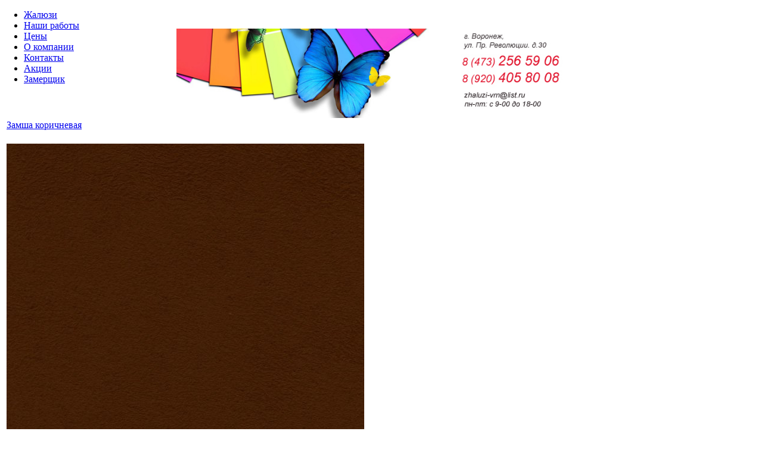

--- FILE ---
content_type: text/html; charset=utf-8
request_url: http://zhaluzi-vrn.ru/zhaluzi-rulonnie/zamsha-korichnevaia
body_size: 4065
content:
<!DOCTYPE html PUBLIC "-//W3C//DTD XHTML 1.0 Transitional//EN" "http://www.w3.org/TR/xhtml1/DTD/xhtml1-transitional.dtd">
<html xmlns="http://www.w3.org/1999/xhtml">
<head>
  <base href="http://zhaluzi-vrn.ru" />
  <meta http-equiv="content-type" content="text/html; charset=utf-8" />
  <meta name="robots" content="index, follow" />
  <meta name="keywords" content="Замша коричневая" />
  <meta name="title" content="Замша коричневая - Жалюзи в Воронеже вертикальные, горизонтальные, рулонные, деревянные, бамбуковые, плиссе, на пластиковые окна" />
  <meta name="description" content="Замша коричневая" />
  <title>Замша коричневая - Жалюзи в Воронеже вертикальные, горизонтальные, рулонные, деревянные, бамбуковые, плиссе, на пластиковые окна</title>
  <link href="/favicon.ico" rel="shortcut icon" type="image/x-icon" />
  <script type="text/javascript" src="/media/system/js/mootools.js"></script>
  <script type="text/javascript" src="/media/system/js/caption.js"></script>


<link rel="shortcut icon" href="/images/favicon.ico" />
<link href="/templates/system/css/system.css" rel="stylesheet" type="text/css" />
<link href="/templates/system/css/general.css" rel="stylesheet" type="text/css" />
<link href="/templates/mx_joomla50/css/template_css.css" rel="stylesheet" type="text/css" />
<link href="/templates/mx_joomla50/css/typo.css" rel="stylesheet" type="text/css" />
<link rel="stylesheet" href="/templates/mx_joomla50/css/colors/red.css" type="text/css" />
<style type="text/css">
#header-main { position: fixed;top: 0px;left: 0px;width: 100%;z-index: 10000;}
#ol-basetop { padding-top: 40px; }
</style>
<link href="/templates/mx_joomla50/css/moomenu.css" rel="stylesheet" type="text/css" />
<script type="text/javascript" src="/templates/mx_joomla50/scripts/moomenu.js"></script>
<script type="text/javascript">
window.addEvent('domready', function() {
new moomenu($E('ul.menutop '), {
bgiframe: false,
delay: 400,
animate: {
props: ['height', 'opacity'],
opts: {
duration: 400,
fps: 200,
transition: Fx.Transitions.Sine.easeIn}
},
bg: {
enabled: true,
overEffect: {
duration: 700,
transition: Fx.Transitions.Expo.easeOut},
outEffect: {
duration: 300,
transition: Fx.Transitions.Sine.easeIn}
},
submenus: {
enabled: true,
overEffect: {
duration: 50,
transition: Fx.Transitions.Sine.easeIn},
outEffect: { duration: 600, transition: Fx.Transitions.Sine.easeIn},
offsets: { top: 0, right: 0,bottom: 0, left: 0}
}
});
});

</script>
<script type="text/javascript">
window.fixedHeader = true;
window.fixedFooter = false;
</script>
<script language="javascript" type="text/javascript" src="/templates/mx_joomla50/scripts/ol.script.js"></script>

<!--[if lte IE 6]>
<link href="/templates/mx_joomla50/css/ie6.php" rel="stylesheet" type="text/css" />
<script type="text/javascript">
var siteurl = '/'; window.addEvent ('load', makeTransBG); function makeTransBG() {
makeTransBg($$('img'));
}
</script>
<![endif]-->

<!--[if gte IE 7.0]>
<link href="/templates/mx_joomla50/css/ie7.css" rel="stylesheet" type="text/css" />
<![endif]-->
</head>
<body  id="bd" class="wide font6">

<div id="header-main">

<div id="ol-topheadmn">
<div id="ol-basetopmenu">
<div id="menu-mss" class="moomenu">
<ul class="menutop"><li class="item1"><a href="https://zhaluzi-vrn.ru/"><span>Жалюзи</span></a></li><li class="item50"><a href="/zhaluzi-photo.htm"><span>Наши работы</span></a></li><li class="item85"><a href="/tceny-na-zhaliuzi"><span>Цены</span></a></li><li class="item16"><a href="/kompania.htm"><span>О компании</span></a></li><li class="item17"><a href="/kontakt.html"><span>Контакты</span></a></li><li class="item86"><a href="/akcii-zhaluzi.htm"><span>Акции</span></a></li><li class="item88"><a href="/2016-05-02-11-34-38.html"><span>Замерщик</span></a></li></ul></div>
</div>
</div>
</div>
<div id="ol-basetop">
<div id="ol-tophead">
<!-- BEGIN: LOGO -->
<div id="logo">
<a href="/">
<img src="/templates/mx_joomla50/images/logo.png" alt="" />
</a>
</div>
<!-- END: LOGO -->

<div id="stanhi-4">
<div id="ol-extools">
<!-- olsi Tool -->
<!-- /olsi Tool -->
</div>
</div>

</div>
<!-- BEGIN: MAIN NAVIGATION -->
</div>

<div id="ol-base">
<div id="ol-basedwrap">
<div id="ol-based-bodyr" class="conturfix">

<!-- BEGIN: CONTENT -->
<div id="ol-basbody-bodyr">
<div class="ol-square1"><div class="ol-square2"><div class="ol-square3"><div class="ol-square4">
		<div class="moduletable">
					<div align="center">
	<img src="/images/stories/heder/3.jpg" alt="3.jpg" width="688.23529411765" height="150" /></div>		</div>
	
</div></div></div></div>


<div id="ol-centrigwrap">
<div id="ol-centrig">


<div class="ol-square1"><div class="ol-square2"><div class="ol-square3"><div class="ol-square4">
<table class="contentpaneopen">
<tr>
		<td class="contentheading" width="100%">
				<a href="/zhaluzi-rulonnie/zamsha-korichnevaia" class="contentpagetitle">
			Замша коричневая</a>
			</td>
				
		
					</tr>
</table>

<table class="contentpaneopen">



<tr>
<td valign="top">
<p><img src="/images/stories/rulonnie-shtora/zamsha-korichneviy.jpg" width="600" height="600" alt="zamsha-korichneviy" /></p></td>
</tr>

</table>
<span class="article_separator">&nbsp;</span>
<div><a href="http://www.artio.net/joomla-extensions/joomsef" style="font-size: 8px; visibility: visible; display: inline;" title="JoomSEF: Joomla SEO component for SEF URLs">Joomla SEO powered by JoomSEF</a></div>
</div></div></div></div>


</div>
</div>


<div id="sr-padd">
</div>
</div>
<!-- END: CONTENT -->

<!-- BEGIN: LEFT COLUMN -->
<div id="ol-left">
		<div class="module">
			<div>
				<div>
					<div>
													<h3>Вертикальные</h3>
											<ul class="menu"><li class="item37"><a href="/vertikaln-zhaluzi.htm"><span>Тканевые</span></a></li><li class="item20"><a href="/plastik-zhaluzi-voronezh.htm"><span>Пластиковые</span></a></li><li class="item21"><a href="/verevochnie-zhaluzi-voronezh.htm"><span>Веревочные</span></a></li></ul>					</div>
				</div>
			</div>
		</div>
			<div class="module">
			<div>
				<div>
					<div>
													<h3>Горизонтальные</h3>
											<ul class="menu"><li class="item22"><a href="/gorizontaln-zhaluzi-vrn.htm"><span>Алюминиевые</span></a></li><li class="item23"><a href="/derevn-zhaluzi-voronezh.htm"><span>Деревянные</span></a></li><li class="item24"><a href="/bambukovie-zhaluzi-voronezh.htm"><span>Бамбуковые</span></a></li><li class="item25"><a href="/plastik-zhaluzi-gorizontalnie-voronezh.htm"><span>Пластиковые</span></a></li><li class="item26"><a href="/zhaluzi-na-plastikovie-okna.htm"><span>На пластиковые окна</span></a></li></ul>					</div>
				</div>
			</div>
		</div>
			<div class="module">
			<div>
				<div>
					<div>
													<h3>Рулонные</h3>
											<ul class="menu"><li id="current" class="active item27"><a href="/rulon-shtori.htm"><span>Классические</span></a></li><li class="item28"><a href="/rulon-shtori-mini.htm"><span>Система &quot;MINI&quot;</span></a></li><li class="item29"><a href="/rulon-shtori-uni.htm"><span>Система &quot;Уни&quot;</span></a></li></ul>					</div>
				</div>
			</div>
		</div>
			<div class="module">
			<div>
				<div>
					<div>
													<h3>Плиссе</h3>
											<ul class="menu"><li class="item89"><a href="/zhaluzi-plisse-voronezh.htm"><span>Плиссе</span></a></li></ul>					</div>
				</div>
			</div>
		</div>
			<div class="module">
			<div>
				<div>
					<div>
													<h3>Фотожалюзи</h3>
											<ul class="menu"><li class="item30"><a href="/zhaluzi-logotip.htm"><span>С логотипом</span></a></li></ul>					</div>
				</div>
			</div>
		</div>
			<div class="module">
			<div>
				<div>
					<div>
													<h3>Услуги</h3>
											<ul class="menu"><li class="item95"><a href="/2016-05-02-18-00-09.html"><span>Замерщик</span></a></li><li class="item96"><a href="/akcii-zhaluzi.htm"><span>Акции</span></a></li></ul>					</div>
				</div>
			</div>
		</div>
	
</div>
<!-- END: LEFT COLUMN -->

</div>
</div>
<!-- BEGIN: advert fixmod -->
<div id="lr-padd1">
<table class="lr-padd1" cellspacing="4">
<tr valign="top">
<td class="lr-padd1">
		<div class="module">
			<div>
				<div>
					<div>
													<h3>Интересно:</h3>
											<ul class="menu"><li class="item39"><a href="/vertikaln-zhaluzi.htm"><span>Вертикальные жалюзи Воронеж</span></a></li><li class="item40"><a href="/gorizontaln-zhaluzi-vrn.htm"><span>Горизонтальные жалюзи Воронеж</span></a></li><li class="item41"><a href="/rulon-shtori.htm"><span>Рулонные шторы</span></a></li><li class="item42"><a href="/tceny-na-zhaliuzi-voronezh"><span>Прайс (цены на жалюзи)</span></a></li><li class="item44"><a href="/zhaluzi-photo.htm"><span>Наши работы</span></a></li><li class="item45"><a href="/2013-08-29-05-52-07.html"><span>Вызвать замерщика</span></a></li><li class="item90"><a href="/stati.htm"><span>Статьи о жалюзи</span></a></li><li class="item93"><a href="/vakansii"><span>Вакансии</span></a></li></ul>					</div>
				</div>
			</div>
		</div>
	
</td>
<td class="lr-padd1">
<div id="ol-mods"><div class="ol-square1"><div class="ol-square2"><div class="ol-square3"><div class="ol-square4">
		<div class="moduletable">
					<h3>Популярно:</h3>
					<ul class="mostread">
	<li class="mostread">
		<a href="/vertikalnia-linia-belaya.htm" class="mostread">
			Линия белый</a>
	</li>
	<li class="mostread">
		<a href="/zhaluzi-vernikalnii/venera-sirenevyi" class="mostread">
			Венера сиреневый</a>
	</li>
	<li class="mostread">
		<a href="/vertikalniya-linia-persikovii.htm" class="mostread">
			Линия персиковый</a>
	</li>
	<li class="mostread">
		<a href="/derevyannie-zhaluzi-obrazci/piano" class="mostread">
			Пиано</a>
	</li>
	<li class="mostread">
		<a href="/vertikalnie-magnolia-rozovii.htm" class="mostread">
			Магнолия розовый</a>
	</li>
</ul>		</div>
	
</div></div></div></div></div>
</td>
<td class="lr-padd1">
<div id="ol-geds"><div class="ol-square1"><div class="ol-square2"><div class="ol-square3"><div class="ol-square4">
		<div class="moduletable">
					<h3>Наши работы:</h3>
					<div align="center">
<a href="http://zhaluzi-vrn.ru/zhaluzi-photo" target="_self">
	<img src="/images/stories/sluch/phoca_thumb_l_galeri_vert_standart_3.jpg" alt="phoca_thumb_l_galeri_vert_standart_3.jpg" width="300" height="150" /></a>
</div>		</div>
	
</div></div></div></div></div>
</td>
</tr>
</table>
</div>
<!-- END: advert fixmod -->

<div class="clr" ></div>
</div>
<!-- BEGIN: FOOTER -->
<div id="footer">
<div id="ol-basebottom">
<div id="ol-footer">
<div id="ol-copyright">Copyright &copy; 2026 Жалюзи в Воронеже вертикальные, горизонтальные, рулонные, деревянные, бамбуковые, плиссе, на пластиковые окна.
<!--   -->
</div>
<a href="javascript:void(0)" onclick="goto_top()"><img src="/templates/mx_joomla50/images/totop.gif " title="Go to top" alt="" border="0" align="right" /></a>
</div>
</div>
</div>
<!-- END: FOOTER -->
<!--LiveInternet counter--><script type="text/javascript"><!--
document.write("<a href='http://www.liveinternet.ru/click' "+
"target=_blank><img src='//counter.yadro.ru/hit?t44.1;r"+
escape(document.referrer)+((typeof(screen)=="undefined")?"":
";s"+screen.width+"*"+screen.height+"*"+(screen.colorDepth?
screen.colorDepth:screen.pixelDepth))+";u"+escape(document.URL)+
";"+Math.random()+
"' alt='' title='LiveInternet' "+
"border='0' width='31' height='31'><\/a>")
//--></script><!--/LiveInternet--></p><!-- begin of Top100 code -->

<script id="top100Counter" type="text/javascript" src="http://counter.rambler.ru/top100.jcn?2752533"></script>
<noscript>
<a href="http://top100.rambler.ru/navi/2752533/">
<img src="http://counter.rambler.ru/top100.cnt?2752533" alt="Rambler's Top100" border="0" />
</a>

</noscript>
<!-- end of Top100 code -->
<!-- Yandex.Metrika counter -->
<script type="text/javascript" >
    (function (d, w, c) {
        (w[c] = w[c] || []).push(function() {
            try {
                w.yaCounter51405679 = new Ya.Metrika2({
                    id:51405679,
                    clickmap:true,
                    trackLinks:true,
                    accurateTrackBounce:true
                });
            } catch(e) { }
        });

        var n = d.getElementsByTagName("script")[0],
            s = d.createElement("script"),
            f = function () { n.parentNode.insertBefore(s, n); };
        s.type = "text/javascript";
        s.async = true;
        s.src = "https://mc.yandex.ru/metrika/tag.js";

        if (w.opera == "[object Opera]") {
            d.addEventListener("DOMContentLoaded", f, false);
        } else { f(); }
    })(document, window, "yandex_metrika_callbacks2");
</script>
<noscript><div><img src="https://mc.yandex.ru/watch/51405679" style="position:absolute; left:-9999px;" alt="" /></div></noscript>
<!-- /Yandex.Metrika counter -->
</body>

</html>